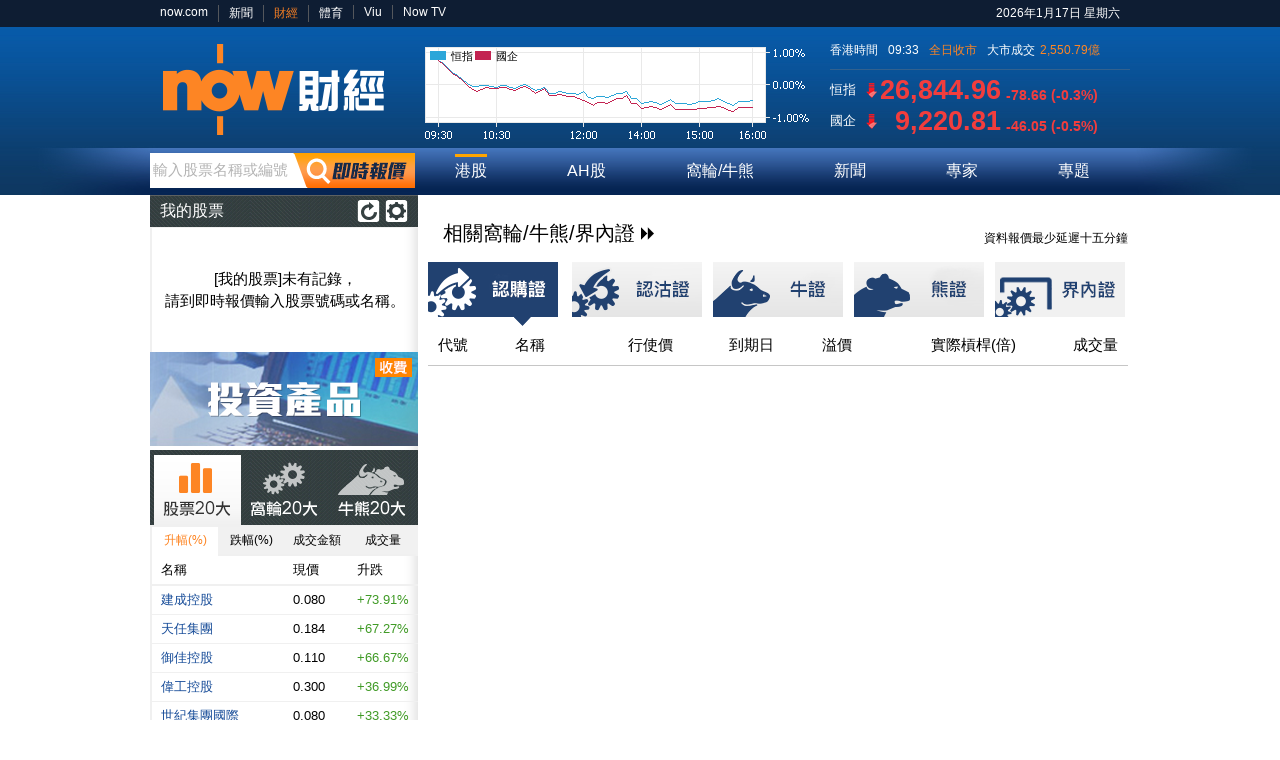

--- FILE ---
content_type: text/html; charset=UTF-8
request_url: https://api.finance.now.com/stock/relatedWarrant.php?s=67877
body_size: 6604
content:
<!doctype html>
<html lang="zh-HK"><!-- InstanceBegin template="/Templates/basicWithSide.dwt" codeOutsideHTMLIsLocked="false" -->
<head>
<!--VER:20130424-->
<!--server:ynofndp02--><!-- InstanceBeginEditable name="php" -->
<!-- InstanceEndEditable -->
<meta http-equiv="cache-control" content="no-cache" />
<meta http-equiv="pragma" content="no-cache" />
<meta http-equiv="expires" content="0" />
<meta http-equiv="Content-Type" content="text/html; charset=utf-8"/>

<meta name="viewport" content="width=1000" />
<meta name="apple-itunes-app" content="app-id=527453686">
<link rel="image_src" href="http://finance.now.com/images/fb_logo.png" />
<link rel="shortcut icon" href="/favicon.ico" />
<!-- InstanceBeginEditable name="doctitle" -->
<title>相關窩輪/牛熊 | 股票 - now.com 財經</title>
<meta name="Keywords" content="個股報價, 技術圖表, 股票新聞, 相關窩輪/牛熊, 認購證, 認沽證">
<meta name="Description" content="now.com 財經個股報價功能，股票即時股價及即市圖表一目了然，並提供投術圖表、相關股票新聞、相關窩輪/牛熊資訊：認購證、認沽證、牛證、熊證等實用資料盡在掌握。">
<!-- InstanceEndEditable -->
<link href="/css/common.css?v=20250630v1" rel="stylesheet" type="text/css">
<link href="https://d7lz7jwg8uwgn.cloudfront.net/apps_resource/web/for_dark_mode.css?v=20250630v1" rel="stylesheet" type="text/css">
<!--[if lt IE 9]><link href="/css/common-ie.css?v=20250630v1" rel="stylesheet" type="text/css"><![endif]-->
<style>
/*#myStock-list {
	border-left:solid 10px #36ad47;
	border-top:none;
}
#scbank-top {
	height:80px;
	position:relative;
	z-index:990;
}
#scbank-top-extend {
	position:absolute;
	top:0;
	left:0;
	display:none;
}
#scbank-bottom {
	height:110px;
	margin-bottom:5px;
}*/
/*#hsi-outter-main {
	background-image:url(/ad/hsiskin/skinner_1028.png);
	background-position:center top;
	background-repeat:no-repeat; 
}*/
</style>
<!-- InstanceBeginEditable name="css" -->
<link href="/css/stock.css?v=20250630v1" rel="stylesheet" type="text/css">
<!-- InstanceEndEditable -->
<!-- Google Tag Manager --><script>(function(w,d,s,l,i){w[l]=w[l]||[];w[l].push({'gtm.start':new Date().getTime(),event:'gtm.js'});var f=d.getElementsByTagName(s)[0],j=d.createElement(s),dl=l!='dataLayer'?'&l='+l:'';j.async=true;j.src='https://www.googletagmanager.com/gtm.js?id='+i+dl;f.parentNode.insertBefore(j,f);})(window,document,'script','dataLayer','GTM-TFLQTFZ');</script><!-- End Google Tag Manager --><script>var $TIME = new Date("2026/01/17 09:33:38");var $SESSION_ID = "TO_BE_REMOVED";</script><script type="text/javascript" src="/js/jquery-1.8.1.min.js"></script>
<script type="text/javascript" src="/js/jquery-ui-1.8.22.custom.min.js"></script>
<script type="text/javascript" src="/js/swfobject.js"></script>
<!--<script type="text/javascript" src="http://cpms.now.com/cpms/js/cpms_crossDomain.js"></script>-->
<script type="text/javascript" src="/js/common.js?v=20250630v1"></script>
<!-- InstanceBeginEditable name="js" -->
<script type="text/javascript" src="/js/stock.js?v=20250630v1"></script>
<!-- DFP adserver code -->
<script type="text/javascript" src="//www.googletagservices.com/tag/js/gpt.js"></script>
<script type='text/javascript'>

googletag.defineSlot('/94348418/nowfinance_Stock_ROS_LR01', [[300, 250], [600, 250], [980, 300]], 'finance_stock_largerec1').addService(googletag.pubads());
googletag.defineSlot('/94348418/nowfinance_Stock_ROS_LR02', [300, 250], 'finance_stock_largerec2').addService(googletag.pubads());
googletag.defineSlot('/94348418/nowfinance_Stock_ROS_PD', [[980, 100], [980, 250]], 'finance_stock_pushdown').addService(googletag.pubads());
googletag.defineSlot('/94348418/nowfinance_Stock_ROS_SB', [[728, 90], [1, 1]], 'finace_stock_superbanner').addService(googletag.pubads());


// googletag.pubads().enableSyncRendering();
googletag.pubads().enableSingleRequest();
googletag.enableServices();
</script>
<!-- End DFP adserver code -->
<!-- InstanceEndEditable -->
<!-- Begin comScore Tag -->
<script>
var _comscore = _comscore || [];
_comscore.push({ c1: "2", c2: "9612192" });
(function() {
var s = document.createElement("script"), el = document.getElementsByTagName("script")[0]; s.async = true;
s.src = (document.location.protocol == "https:" ? "https://sb" : "http://b") + ".scorecardresearch.com/beacon.js";
el.parentNode.insertBefore(s, el);
})();
</script>
<noscript>
<img src="http://b.scorecardresearch.com/p?c1=2&c2=9612192&cv=2.0&cj=1" />
</noscript>
<!-- End comScore Tag -->
</head>
<!-- InstanceBeginEditable name="body" -->
<body class="stock">
<!-- Google Tag Manager (noscript) -->
<noscript><iframe src="https://www.googletagmanager.com/ns.html?id=GTM-TFLQTFZ"
height="0" width="0" style="display:none;visibility:hidden"></iframe></noscript>
<!-- End Google Tag Manager (noscript) -->
<!-- InstanceEndEditable -->
<div id="topWrapper">
	<div class="top-wrapper">
	<script>$writeGlobalBar();</script>
    <div id="adSuper">
<!-- InstanceBeginEditable name="adSuper" -->
<!-- Now Finance Stock ROS Super Banner -->
<div id='finace_stock_superbanner' style='width:728px; margin-left:auto; margin-right:auto;'>
<script type='text/javascript'>
googletag.display('finace_stock_superbanner');
</script>
</div>

<!-- Now Finance Stock Pushdown -->
<div id='finance_stock_pushdown' style='margin-left:auto; margin-right:auto;'>
<script type='text/javascript'>
    googletag.display('finance_stock_pushdown');
</script>
</div>

<!-- InstanceEndEditable -->
    </div>
    <div id="header">
    <a class="logo" href="/" title="now財經"><em>now財經</em></a>
    <a class="indexImg" href="/stock/idx.php"  ><div class="hsiLabel"><span class="hsiColor"></span>恒指</div><div class="hsceLabel"><span class="hsceColor"></span>國企</div><img id="topIndexImg" class="index" src="/chart/chart.php?mode=hsiNhsce" title="" alt="恒指及國企"></a>
    <div id="indexBox">
    	<div class="status">香港時間<span class="time"></span><span class="marketStatus"></span><span class="turnoverLabel">大市成交</span><span class="turnover"></span></div>
        <table class="indexTable">
        	<tr>
            	<td class="hsiLabel">恒指</td>
                <td class="hsiWrapper"><div class="hsi"></div></td>
                <td class="hsiChangeWrapper"><div class="hsiChange"></div></td>
            </tr>
        	<tr>
            	<td class="hsceLabel">國企</td>
                <td class="hsceWrapper"><div class="hsce"></div></td>
                <td class="hsceChangeWrapper"><div class="hsceChange"></div></td>
            </tr>
        </table>
    </div>
    <script>IndexBox.init();</script>
    </div>
    <div id="nav">
    	<div id="quoteBox">
        <form id="quoteBoxForm" action="/stock/" method="get">
        <input type="hidden" name="ref" value="q">
    	<input type="text" name="s" id="stockCode" autocomplete="off">
        <button type="submit" class="submit"></button>
        </form>
        <span class="label">輸入股票名稱或編號</span>
        </div>
        <script>QuoteBox.init();</script>
         
<ul id="navMenu" class="nav_menu">
    <li><a href="/stock/" class="stock" title="港股"><span>港股</span></a></li>
    <li><a href="/connect/ahStocks.php" class="connect" title="AH股"><span>AH股</span></a></li>
    <li><a href="/warrant/" class="warrant" title="窩輪/牛熊"><span>窩輪/牛熊</span></a></li>
    <li><a href="/news/" class="news" title="新聞"><span>新聞</span></a></li>
    <li><a href="/analysis/" class="expert" title="專家"><span>專家</span></a></li>
    <li><a href="/analysis/study.php" class="program topics" title="專題"><span>專題</span></a></li>
</ul>

<script>
    const topLevelMenu = document.getElementById('navMenu');
    const links = topLevelMenu.getElementsByTagName('a');

    Array.prototype.forEach.call(links, (link) => {
    const linkClass = link.className;
    console.log("gtm_now_page_lvl1", gtm_now_page_lvl1, linkClass);
    if (linkClass === gtm_now_page_lvl1) {
        link.className += ' active';
    }
    });
</script>
    </div>
    </div>
</div>
<!--<div id="hsi-outter-main">--><div id="main" class="clearfix">

	<div id="side">
    	<div id="myStock">
        	<div class="header">
                <button class="editButton editOff" title="修改"></button>
                <a onClick="location.reload();" class="reloadButton"></a>
                <h2>我的股票</h2>
            </div>
            <ul id="myStock-list"></ul>
        </div>
        <script>StockList.init();</script>
<!-- InstanceBeginEditable name="cellad" -->
    <!-- Now Finance Stock ROS Cell Ad   -->
    <div id='finance_stock_cellad'>
		<a href="http://hksmn.netvigator.com/chi/index.html">
			<img src="/images/ads/stockMarket.png">
		</a>
    </div>
<!-- InstanceEndEditable -->
        <div id="topRank">
        	<ul class="cat clearfix">
            	<li class="on"><a class="stock" title="股票"><em>股票</em></a></li>
                <li><a class="warrant" title="窩輪"><em>窩輪</em></a></li>
                <li><a class="cbbc" title="牛熊"><em>牛熊</em></a></li>
            </ul>
            <div class="wrapper">
            <ul class="type clearfix">
            	<li class="on"><a class="changeUp" title="升幅(%)">升幅(%)</a></li>
                <li><a class="changeDown" title="跌幅(%)">跌幅(%)</a></li>
                <li><a class="turnover" title="成交金額">成交金額</a></li>
                <li><a class="vol" title="成交量">成交量</a></li>
            </ul>
            <table>
				<tr>
                	<th>名稱</th>
                    <th>現價</th>
                    <th>升跌</th>
                </tr>
                <tbody class="content">
                </tbody>
            </table>
            </div>
            <p class="remark">資料報價延遲十五分鐘</p>
        </div>
        <script>TopRank.init();</script>
		<div id="fbLikeBox" style="background-color:#fff;">
			<iframe src="//www.facebook.com/plugins/likebox.php?href=https%3A%2F%2Fwww.facebook.com%2Fnow.comFinance&amp;width=268&amp;height=500&amp;colorscheme=light&amp;show_faces=false&amp;header=false&amp;stream=true&amp;show_border=true&amp;appId=307380466058409" scrolling="no" frameborder="0" style="border:none; overflow:hidden; width:268px; height:500px;" allowTransparency="true"></iframe>
		</div>
    </div>
    <div id="content">
	<!-- InstanceBeginEditable name="content" -->
<div id="relatedWarrant">
<p class="remark">資料報價最少延遲十五分鐘</p>    
<h2><span class="title">相關窩輪/牛熊/界內證</span></h2>
<ul class="type clearfix">
	<li class="on"><a class="call" title="認購證"><em>認購證</em></a></li>
    <li><a class="put" title="認沽證"><em>認沽證</em></a></li>
    <li><a class="bull" title="牛證"><em>牛證</em></a></li>
    <li><a class="bear" title="熊證"><em>熊證</em></a></li>
    <li><a class="inlinewr" title="界內證"><em>界內證</em></a></li>
</ul>
<table class="details">
    <tr id="warrant_cbbc_det_hd">
    	<th class="code">代號</th>
        <th class="name">名稱</th>
        <th class="strikePrice">行使價</th>
        <th class="expireDate">到期日</th>
        <th class="premium">溢價</th>
        <th class="gearing">實際槓杆(倍)</th>
        <th class="vol">成交量</th>
    </tr>
    <tbody class="content">
    </tbody>
</table>
<div id="pager"></div>
</div>
<script>
RelatedWarrant.size = 20;
RelatedWarrant.hasPager = true;
RelatedWarrant.init();
$('#pager').delegate('a', 'click', function(e) {
	var start = parseInt($(this).attr('start'));
	RelatedWarrant.load(start);
	return false;
});
//CPMS.ATF();
</script>
<script>var __gaPageSectionName = "相關窩輪/牛熊";</script>
	<!-- InstanceEndEditable -->
    </div>

</div><!--</div>-->
<div id="footer">
	<div class="content">
		<span class="copyright">&copy; Now TV Limited 2012-2026 著作權所有</span>
		<a href="https://now.com/images/html/service/privacy_redir_c.html" target="_blank">私隱政策</a><span class="split">|</span><a href="https://now.com/images/html/service/finance_tnc.html" target="_blank">使用條款</a><span class="split">|</span><a href="https://now.com/images/html/service/cp_copyright.html" target="_blank">免責及著作權聲明</a><span class="split">|</span><a href="https://now.com/images/html/service/non-discrimination.html" target="_blank">不歧視及不騷擾聲明</a>
			<div class="afe">
				所有資料或訊息僅作為參考之用。股票報價由 N2N-AFE (Hong Kong) Limited 提供。<img src="/images/logo_afe.png?v=1" class="afelogo">
				<br/>The Basic Market Prices (BMP) service is provided by Now TV Limited
			</div>
			</div>
	</div>
<!-- Google Tag Manager (noscript) --><noscript><iframe src="https://www.googletagmanager.com/ns.html?id=GTM-NXW9B8V" height="0" width="0" style="display:none;visibility:hidden"></iframe></noscript><!-- End Google Tag Manager (noscript) —><!--[if IE 6]>
<script type="text/javascript" src="/js/DD_belatedPNG_0.0.8a-min.js" ></script>
<![endif]-->
<!--
<script>
	var mystock = $("#myStock");
	if (mystock.length > 0) {
		mystock.delegate('#scbank-top', 'mouseenter', function() {
			$("#scbank-top-extend").show();
		});
		mystock.delegate('#scbank-top-extend', 'mouseleave', function() {
			$(this).hide();
		});
		mystock.find(".header").after('<div id="scbank-top"><a href="http://adapi.now.com/ad/api/act.ashx?a=2&sc=4349&s=30002133&l=1&t=0&c=0&u='+encodeURIComponent('http://ad.doubleclick.net/clk;272898939;98853378;v?http://www.standardchartered.com.hk/promo/deposits/salary-banking-2013/zh/index.html') + '" target="_blank"><img src="/ad/scbank/268x80_top_20130614.jpg"></a><div id="scbank-top-extend"><a href="http://adapi.now.com/ad/api/act.ashx?a=2&sc=4349&s=30002133&l=1&t=0&c=0&u='+encodeURIComponent('http://ad.doubleclick.net/clk;272898939;98853378;v?http://www.standardchartered.com.hk/promo/deposits/salary-banking-2013/zh/index.html')+'" target="_blank"><img src="/ad/scbank/268x220_top_expand_20130614.jpg"></a></div></div>');
		mystock.append('<div id="scbank-bottom"><a href="http://adapi.now.com/ad/api/act.ashx?a=2&sc=4350&s=30002133&l=1&t=0&c=0&u='+encodeURIComponent('http://ad.doubleclick.net/clk;272898948;98853378;v?http://www.standardchartered.com.hk/promo/deposits/salary-banking-2013/zh/index.html')+'" target="_blank"><img src="/ad/scbank/268x110_buttom_20130614.jpg"></a></div>');
		$.ajax({
			cache: true,
			url: 'http://adapi.now.com/ad/api/act.ashx?a=1&sc=4349&s=30002133&l=1&t=0&c=1&x='+new Date().getTime(),
			dataType: "script",
			success: function() {}
		});
		$.ajax({
			cache: true,
			url: 'http://adapi.now.com/ad/api/act.ashx?a=1&sc=4350&s=30002133&l=1&t=0&c=1&x='+new Date().getTime(),
			dataType: "script",
			success: function() {}
		});
	}
</script>
-->
</body>
<script>
//CPMS.FPF();
var _gaq = _gaq || []; 
_gaq.push(['_setAccount', 'UA-34166611-1']); 
_gaq.push(['_setDomainName', 'now.com']); 
if (typeof __gaPageSectionName !== "undefined") {
	_gaq.push(['_setCustomVar',
      1,
      'Section',
      __gaPageSectionName,
      3 
   ]);
}
_gaq.push(['_trackPageview']); 

(function() { 
var ga = document.createElement('script'); ga.type = 'text/javascript'; ga.async = true; 
ga.src = ('https:' == document.location.protocol ? 'https://ssl' : 'http://www') + '.google-analytics.com/ga.js'; 
var s = document.getElementsByTagName('script')[0]; s.parentNode.insertBefore(ga, s); 
})();
</script>
<script>
// For sector
if(gtm_now_page_lvl1 == 'sector'){
  // level2 checker
  if(params.get('i') != null){
	  gtm_now_page_lvl2 = gtm_now_page_lvl1 + ":" + params.get('i');
  }

  // level3 checker(industry02)
  if(pathSegments[1] == 'industry02.php'){
    if(params.get('i') == 'ETF及債券'){
      gtm_now_page_lvl3 = gtm_now_page_lvl2 + ":" + "行業概況";
    }
  }
}else if(gtm_now_page_lvl1 == 'news'){
  // get page detail
  if(params.get('id') != null){
    gtm_now_page_detail = params.get('id');
  }

  // level2 checker
  if(pathSegments[1] == 'analysis.php' || pathSegments[1] == 'industry03.php'){
    gtm_now_page_lvl2 = gtm_now_page_lvl1 + ":" + "分析";
  }else if(pathSegments[1] == 'property.php'){
    gtm_now_page_lvl2 = gtm_now_page_lvl1 + ":" + "地產";
  }else if(params.get('type') != null){
    if(!(pathSegments[0] == 'analysis' && pathSegments[1] == 'post.php')&&!(pathSegments[0] == 'news' && pathSegments[1] == 'post.php')){
      CatNameToChi(params.get('type'));
      gtm_now_page_lvl2 = gtm_now_page_lvl1 + ":" + catName;
    }
  }

  // level3 checker(industry02)
  if(params.get('start') != null && params.get('start') != 0){
    gtm_now_page_lvl3 = gtm_now_page_lvl2 + ":" + params.get('start');
  }
}else if(gtm_now_page_lvl1 == 'home'){
  if(getHash == 'news'){   
    if( params.get('type') == null ){
      gtm_now_page_lvl2 = gtm_now_page_lvl1 + ":" + "all";
      if( params.get('start') != null ){
        gtm_now_page_lvl3 = gtm_now_page_lvl2 + ":" + params.get('start');
      }
    }else if( params.get('type') == 'finaceNews' ){
      gtm_now_page_lvl2 = gtm_now_page_lvl1 + ":" + "news";
    }else if( params.get('type') == 'analysistips' ){
      gtm_now_page_lvl2 = gtm_now_page_lvl1 + ":" + "analysis";
    }
  }
}else if(gtm_now_page_lvl1 == 'astock'){
  if(getHash != '' && getHash != null){
    gtm_now_page_lvl2 = gtm_now_page_lvl1 + ":" + getHash;
    gtm_now_page_lvl3 = gtm_now_page_lvl2 + ":" + "個股資料";
  }
}else if(gtm_now_page_lvl1 == 'connect'){
  if(pathSegments[1] == ''){
    gtm_now_page_lvl2 = gtm_now_page_lvl1 + ":" + "滬港通";
  }else if(pathSegments[1] == 'sz.php'){
    gtm_now_page_lvl2 = gtm_now_page_lvl1 + ":" + "深港通";
  }else if(pathSegments[1] == 'ahStocks.php'){
    gtm_now_page_lvl2 = gtm_now_page_lvl1 + ":" + "AH股";
  }
}else if(gtm_now_page_lvl1 == 'constituents'){
  if(params.get('type') != null){
    gtm_now_page_lvl2 = gtm_now_page_lvl1 + ":" + params.get('type');
  }
}else if(gtm_now_page_lvl1 == 'expert'){
  if(params.get('c') != null){
    gtm_now_page_lvl2 = gtm_now_page_lvl1 + ":" + "property";
  }else{
    gtm_now_page_lvl2 = gtm_now_page_lvl1 + ":" + "finance";
  }
}else if(gtm_now_page_lvl1 == 'index'){
  if(params.get('type') != null){
    if(params.get('type') == 'int'){
      gtm_now_page_lvl2 = gtm_now_page_lvl1 + ":" + "international";
    }else{
      gtm_now_page_lvl2 = gtm_now_page_lvl1 + ":" + params.get('type');
    }
  }
}else if(gtm_now_page_lvl1 == 'topics'){
  if(query == '' || params.get('topicId') != null){
    gtm_now_page_lvl2 = gtm_now_page_lvl1 + ":" + "finance";
  }else if( params.get('c') != null){
    gtm_now_page_lvl2 = gtm_now_page_lvl1 + ":" + "property";
  }

  if(gtm_now_page_topic != ''){
    gtm_now_page_lvl3 = gtm_now_page_lvl2 + ":" + gtm_now_page_topic;
  }
}else if(gtm_now_page_lvl1=='warrant'){
	if(pathSegments[1]=='index.php' || pathSegments[1]=='' || pathSegments[1]=='cbbcChart_search.php' || pathSegments[1]=='cbbcMoneyFlow.php'){
		gtm_now_page_lvl2 = gtm_now_page_lvl1 + ":" + "index";
	}else if(pathSegments[1]=='analysis.php'){
    gtm_now_page_lvl2 = gtm_now_page_lvl1 + ":" + "analysis";
  }else if(pathSegments[1]=='search.php'){
    gtm_now_page_lvl2 = gtm_now_page_lvl1 + ":" + "search";
  }else if(pathSegments[1]=='toprank.php'){
    gtm_now_page_lvl2 = gtm_now_page_lvl1 + ":" + "toprank";
  }else if(pathSegments[1]=='upcoming.php'){
    gtm_now_page_lvl2 = gtm_now_page_lvl1 + ":" + "upcoming";    
  }else if(pathSegments[1]=='expire.php'){
    gtm_now_page_lvl2 = gtm_now_page_lvl1 + ":" + "expire";
  }else if(pathSegments[1]=='revoke.php'){
    gtm_now_page_lvl2 = gtm_now_page_lvl1 + ":" + "revoke";
  }

  if(params.get('type') != null){
      gtm_now_page_lvl3 = gtm_now_page_lvl2 + ":" + params.get('type');
    }

    if(params.get('cat') != null){
      gtm_now_page_lvl3 = gtm_now_page_lvl2 + ":" + params.get('cat');
    }
  
  if(params.get('stockCode') != null && params.get('stockCode') != ''){
    gtm_now_page_detail = params.get('stockCode');
  }else if(params.get('stockCode') == ''){
    gtm_now_page_detail = 'all';
  }
}

// page path checker
if (gtm_now_page_lvl1 != '' && gtm_now_page_lvl2 == '' && gtm_now_page_lvl3 == '') {
	gtm_now_page_path = gtm_now_page_lvl1;
}else if(gtm_now_page_lvl1 != '' && gtm_now_page_lvl2 != '' && gtm_now_page_lvl3 == ''){
		gtm_now_page_path = gtm_now_page_lvl2;
}else if(gtm_now_page_lvl1 != '' && gtm_now_page_lvl2 != '' && gtm_now_page_lvl3 != ''){
  if(params.get('start') != null){
    if(gtm_now_page_lvl1 == 'sector'){
      gtm_now_page_path = gtm_now_page_lvl3 + ":" + params.get('start');
    }else{
      gtm_now_page_path = gtm_now_page_lvl2 + ":" + params.get('start');
    }
  }else{
    gtm_now_page_path = gtm_now_page_lvl3;
  }
}

// change cp text
if(gtm_now_page_cp == 'HKEJ'){
  gtm_now_page_cp = '信報財經新聞';
}else if(gtm_now_page_cp == "BNC"){
  gtm_now_page_cp = 'Now財經台';
}

// add page detail after page path
if(gtm_now_page_detail != ''){
    gtm_now_page_path = gtm_now_page_path + ":" + gtm_now_page_detail;
  }

// if haven't get page title
  gtm_now_page_title = document.getElementsByTagName("title")[0].outerText;


// GTM push data
var jdata= {
	"now_platform": gtm_now_platform,
  "now_page_lvl1": gtm_now_page_lvl1,
	"now_page_lvl2": gtm_now_page_lvl2,
	"now_page_lvl3": gtm_now_page_lvl3,
	"now_page_path": gtm_now_page_path,
	"now_page_detail": gtm_now_page_detail,
	"now_page_cp": gtm_now_page_cp,
	"now_page_has_video": gtm_now_page_has_video,
	"now_video_progress": gtm_now_video_progress,
	"now_video_type": gtm_now_video_type,
	"now_page_topic": gtm_now_page_topic,
	"now_page_title": gtm_now_page_title,

}
var json = JSON.stringify(jdata);
PushData(json);
// GTM collect data End
</script><!-- InstanceEnd --></html>


--- FILE ---
content_type: text/html; charset=utf-8
request_url: https://www.google.com/recaptcha/api2/aframe
body_size: 265
content:
<!DOCTYPE HTML><html><head><meta http-equiv="content-type" content="text/html; charset=UTF-8"></head><body><script nonce="tpeQhbm7tiICD9rSNz9Qyw">/** Anti-fraud and anti-abuse applications only. See google.com/recaptcha */ try{var clients={'sodar':'https://pagead2.googlesyndication.com/pagead/sodar?'};window.addEventListener("message",function(a){try{if(a.source===window.parent){var b=JSON.parse(a.data);var c=clients[b['id']];if(c){var d=document.createElement('img');d.src=c+b['params']+'&rc='+(localStorage.getItem("rc::a")?sessionStorage.getItem("rc::b"):"");window.document.body.appendChild(d);sessionStorage.setItem("rc::e",parseInt(sessionStorage.getItem("rc::e")||0)+1);localStorage.setItem("rc::h",'1768613623649');}}}catch(b){}});window.parent.postMessage("_grecaptcha_ready", "*");}catch(b){}</script></body></html>

--- FILE ---
content_type: text/javascript
request_url: https://api.finance.now.com/js/stock.js?v=20250630v1
body_size: 5847
content:
var LotCalc = {
	input: null,
	cost: null,
	lotSize: null,
	price: null,
	init: function() {
		this.input = $("#lotAmount");
		this.cost = $("#lotCalc .cost");
		this.lotSize = parseInt($("#lotCalc .lotSize").text());
		this.price = parseFloat($("#basicInfo-stock .price").text().replace(",",""));
		this.input.val(1);
		this.cost.html('$'+(this.lotSize*this.price).toChiUnit(2));
		this.input.bind("keyup", function() {
			with(LotCalc){
				var s = input.val();
				if (new RegExp("^[0-9]{1,}$", "g").test(s)) {
					cost.html('$'+(parseInt(s, 10)*lotSize*price).toChiUnit(2));
				}
				
			}
		});
	}
};
var Chart = {
        iframeObj:"",
	range: null,
	chartType: null,
        ramgeVal:null,
	overlays: null,
	indicator1: null,
	convertOpt: function(val, flag) {
		var opts = ['1', '5', '1m', '3m', '6m', '1y'];
		if (flag) {
			for (var i = 0; i < opts.length; i++) {
				if (val == opts[i]) return i;
			}
		} else {
			return opts[val-1];
		}
		return 0;
	},
	init: function() {
		var qs = $QS;
		this.range = $("#range");
		this.overlays = $("#overlays");
		this.indicator1 = $("#indicator1");
		var labels = $('#timeSliderWrapper td');
		
		var labelIdx = 2;
		if (qs.get("range")) {
			labelIdx = this.convertOpt(qs.get("range"), true);
			$('input[name=range]').attr('value', qs.get("range"));
		}
		labels.eq(labelIdx).addClass('on');
		labels.click(function() {
			$('#timeSlider').slider({value:$(this).attr('value')});
		});
                
                Chart.iframeObj = document.getElementById('stockchartnew');
		
		var chartType = qs.get("chartType")? qs.get("chartType") : 'candlestick';
		$('input[value='+chartType+']').attr('checked', 'checked');
		$('span.chartType.' + chartType).addClass('checked');
		$('span.chartType').bind('click', function(){
			if(!$(this).hasClass('checked')) {
				$('span.chartType').removeClass('checked');
				$(this).addClass('checked');
				$('#' + $(this).data('id')).click();
			}
		});
                
                $('.reloadChart').click(function(){
                    //Chart.iframeObj.src = '/chart2017/?'+$('#chartForm').serialize();
                    
                    if(Chart.ramgeVal=='1'||Chart.ramgeVal=='5'){
                        Chart.iframeObj.src = '/chart2017/?'+$('#chartForm').serialize()+"&overlays=none&indicator1=none";
                    }else{
                        Chart.iframeObj.src = '/chart2017/?'+$('#chartForm').serialize();
                    }
                    var chartType   =   $('input[name=chartType]:checked').val();
                    var gaLabel ="";
                    
                    if(chartType=='line'){
                        gaLabel ="stock_chart_line";
                    }else if(chartType=='candlestick'){
                        gaLabel ="stock_chart_candlestick";
                    }else if(chartType=='ohlc'){
                        gaLabel ="stock_chart_ohlc";
                    }
                    _gaq.push(['_trackEvent', 'ui_action','button_press',gaLabel]);
                });
		
		if (qs.get("overlays")) {
			this.overlays.val(qs.get("overlays"));
		} else {
			if (!qs.get("range")) {
				this.overlays.val('sma');
			}
		}
		if (qs.get("indicator1")) {
			this.indicator1.val(qs.get("indicator1"));
		} else {
			if (!qs.get("range")) {
				this.indicator1.val('rsi');
			}
		}
		if (qs.get("range") == 1 || qs.get("range") == 5) {
			this.overlays.attr("disabled", true);
			this.indicator1.attr("disabled", true);
		}
		/*
		this.range.change(function() {
			var $this = $(this);
			var me = Chart;
			if ($this.val() != 1 && $this.val() != 5) {
				me.overlays.removeAttr("disabled");
				me.indicator1.removeAttr("disabled");
			} else {
				me.overlays.val("none");
				me.indicator1.val("none");
				me.overlays.attr("disabled", true);
				me.indicator1.attr("disabled", true);
			}
		});
		*/
		var sliderOpts = {
                    range: "max",
                    min: 1,
                    max: 6,
                    value: labelIdx+1,
                                slide: function(event, ui) {
                                        labels.removeClass('on');
                                        labels.eq(ui.value-1).addClass('on');
                                },
                                change: function(event, ui) {
                                        labels.removeClass('on');
                                        labels.eq(ui.value-1).addClass('on');
                                        var range = Chart.convertOpt(ui.value);
                                        $('input[name=range]').attr('value', range);

                                        var me = Chart;
                                        if (range != 1 && range != 5) {
                                                me.overlays.removeAttr("disabled");
                                                me.indicator1.removeAttr("disabled");
                                        } else {
                                                me.overlays.val("none");
                                                me.indicator1.val("none");
                                                me.overlays.attr("disabled", true);
                                                me.indicator1.attr("disabled", true);
                                        }
                                        
                                        Chart.ramgeVal=range;

                                        var gaLabel =   "";
                                        if(range=='1'){
                                            gaLabel ="stock_chart_realtime";
                                        }else if(range=='5'){
                                            gaLabel ="stock_chart_5";
                                        }else if(range=='1m'){
                                            gaLabel ="stock_chart_1m";
                                        }else if(range=='3m'){
                                            gaLabel ="stock_chart_3m";
                                        }else if(range=='6m'){
                                            gaLabel ="stock_chart_6m";
                                        }else if(range=='1y'){
                                            gaLabel ="stock_chart_1y";
                                        }
                                        _gaq.push(['_trackEvent', 'ui_action','button_press',gaLabel]);
                                        if(range=='1'||range=='5'){
                                            Chart.iframeObj.src = '/chart2017/?'+$('#chartForm').serialize()+"&overlays=none&indicator1=none";
                                        }else{
                                            Chart.iframeObj.src = '/chart2017/?'+$('#chartForm').serialize();
                                        }
                                        //$('#chartForm').submit();
                                }
                };
		sliderOpts.stop = sliderOpts.change;
		var ts = $('#timeSlider').slider(sliderOpts);
		/*
		var chartForm = $('#chartForm');
		chartForm.submit(function() {
		});
		*/
	},
	saveSettings: function() {
	}
};
var TopRankDetails = {};
$.extend(true, TopRankDetails, TopRank);
TopRankDetails.realtime = 1;
TopRankDetails.init = function() {
	this.instanse = $("#topRankDetails");
	this.content = this.instanse.find("tbody.content");
	
	this.instanse.delegate(".type a", "click", function() {
		var $this = $(this);
		var cat = TopRankDetails.instanse.find(".cat li.on").attr("class");
		var type = $this.attr("class");
		if (type !== TopRankDetails.type) {
			$this.parents("ul").find("li").removeClass("on");
			$this.parent().addClass("on");
			TopRankDetails.type = type;
			TopRankDetails.loadData();
		}
	});
	this.loadData();
};
TopRankDetails.createItem = function(stock) {
		var changeClass = "";
		if (stock.change > 0) changeClass = ' upValue';
		else if (stock.change < 0) changeClass = ' downValue';
		var url = $getStockUrl(stock.code);
		return '<tr><td class="code"><a href="'+url+'">'+$codePad(stock.code)+'</a></td><td class="name"><a href="'+url+'">'+stock.chiName+'</a></td><td class="price">'+stock.price.toCommasString(3)+'</td><td class="change'+changeClass+'">'+stock.changePercent.toSymString(2)+'%</td><td class="high">'+stock.dayHigh+'</td><td class="low">'+stock.dayLow+'</td><td class="vol">'+stock.vol.toChiUnit(2)+'</td><td class="turnover">'+stock.turnover.toChiUnit(2)+'</td></tr>';
};

var RelatedWarrant = {
	instanse: null,
	content: null,
	type: "call",
	code: 1,
	size: 10,
	start: 0,
	hasPager: false,
	init: function() {
		this.instanse = $("#relatedWarrant");
		this.content = this.instanse.find("tbody.content");
		if ($QS.get("s")) {
			this.code = parseInt($QS.get("s"),10);
		}
		this.instanse.delegate(".type a", "click", function() {
			var $this = $(this);
			var type = $this.attr("class");
			if (type !== RelatedWarrant.type) {
				$this.parents("ul").find("li").removeClass("on");
				$this.parent().addClass("on");
				RelatedWarrant.start = 0;
				RelatedWarrant.type = type;
				RelatedWarrant.load(RelatedWarrant.start, RelatedWarrant.size);
			}
		});
		this.load(this.start, this.size);
	},
	load: function(start, max) {
		console.log(this.type);            
                console.log(this.code);            
		this.start = start;
               if (this.type=="inlinewr") {
                  $("#warrant_cbbc_det_hd").html(
                    '<th class="code">代號</th> ' + 
                    '<th class="name">名稱</th> ' +
                    '<th class="name">下限/上限價</th> ' +
                    '<th class="meanPrice">中間價</th> ' +                    
                    '<th class="expireDate">到期日</th> ' +                    
                    '<th class="vol">成交量</th>'		
                  );                 
                   
                  var _page= (start > 0 && this.size > 0 ? start / this.size : 0) + 1;
                  
                  $.ajax({
                             //url: $getApiPath("getAfeQuoteWarrant.php"),
                             //url: "http://219.76.111.185/api/getAfeQuoteWarrant.php",
                             url: "https://d3d0xbimqjcekm.cloudfront.net/api/search_warrant_cbbc", 
                             dataType: "jsonp",
                             data: {type :"inline_warrant", parent_code:this.code, page_size: this.size, page: _page  },
                             success: function(data) {                                 
                                  RelatedWarrant.bindInline(data);
                             }
                     });


               }
               else {
                    $("#warrant_cbbc_det_hd").html(
                        '<th class="code">代號</th> ' + 
                        '<th class="name">名稱</th> ' +
                        '<th class="strikePrice">行使價</th> ' +
                        '<th class="expireDate">到期日</th> ' +
                        '<th class="premium">溢價</th> ' +
                        '<th class="gearing">實際槓桿(倍)</th> ' +
                        '<th class="vol">成交量</th>'		
                    );
                    var params = {
                             item: this.code,
                             catg: (this.type === "call" || this.type === "put")? "Warrant" : "CBBC",
                             calltype: (this.type === "call" || this.type === "bull") ? "C" : "P"
                     };

                     params.number = this.size;
                     params.skip = start;

                     $.ajax({
                             //url: $getApiPath("getAfeQuoteWarrant.php"),
                             //url: "http://219.76.111.185/api/getAfeQuoteWarrant.php",
                             url: "https://finance.now.com/api/getAfeQuoteWarrant5.php", // test
                             dataType: "jsonp",
                             data: params,
                             success: function(data) {
                                     RelatedWarrant.bind(data);
                             }
                     });
               }      
	},
	bind: function(d) {
		var html = [];
		if (d) {
			var data = d.root.relatedWarrant;
			var total = 0;
			if (data.length > 0) {
				total = parseInt(d.root['@attributes'].total);
				for(var i = 0; i < data.length; i++) {
					var url = $getStockUrl(data[i].code);
					html.push("<tr><td class=\"code\"><a href=\""+url+"\">"+data[i].code+"</a></td><td class=\"name\"><a href=\""+url+"\">"+data[i].cname+"</a></td><td>"+new Number(data[i].exPrice).toFixed(2)+"</td><td>"+data[i].expireDate+"</td><td>"+((data[i].premium) ? data[i].premium : "-")+"</td><td>"+((data[i].gearing)? data[i].gearing : "-")+"</td><td>"+new Number(data[i].vol).toChiUnit(2)+"</td></tr>");
				}
				this.content.html(html.join(""));
				if (this.hasPager) {
					$('#pager').html($createPager(this.start, this.size, total, true));
				}
				this.instanse.find('a.moreL').show();
			} else {
				this.content.html("<tr><td colspan=\"7\" class=\"notfound\">暫時沒有相關資料</td></tr>");
				if (this.hasPager) {
					$('#pager').html('');
				}
				this.instanse.find('a.moreL').hide();
			}
		} else {
			this.content.html("<tr><td colspan=\"7\" class=\"notfound\">暫時沒有相關資料</td></tr>");
			this.instanse.find('a.moreL').hide();
		}
	},
	bindInline: function(data) {
		var html = [];
		if (data && data.length > 0) {                    
			//console.log("total rec=" + data[0].total_rec );
			var total = 0;
                        total = data[0].total_rec;
                        for(var i = 0; i < data.length; i++) {
                                var url = $getStockUrl(data[i].code);
                                html.push("<tr><td class=\"code\"><a href=\""+url+"\">"+data[i].code
                                        +"</a></td><td class=\"name\"><a href=\""+url+"\">"+  data[i].cname  +"</a></td><td class='name' >"
                                        + Number(data[i].lowerStrike).toFixed(2)+" - "+Number(data[i].upperStrike).toFixed(2) +"</td><td>"
                                        +  (((Number(data[i].upperStrike) + Number(data[i].lowerStrike)))/2).toFixed(2)  +"</td><td>"
                                        +data[i].expiredDate+"</td><td>"+new Number(data[i].turnover).toChiUnit(2)+"</td></tr>");
                        }
                        this.content.html(html.join(""));
                        if (this.hasPager) {
                                $('#pager').html($createPager(this.start, this.size, total, true));
                        }
                        this.instanse.find('a.moreL').show();

		} else {
			this.content.html("<tr><td colspan=\"7\" class=\"notfound\">暫時沒有相關資料</td></tr>");
                        if (this.hasPager) {
                                $('#pager').html('');
                        }                        
			this.instanse.find('a.moreL').hide();
		}
	}
};

var Constituents = {
	instanse: null,
	data: null,
	init: function(data) {
		this.data = data;
		this.instanse = $("#constituents");
		this.instanse.find(".hsiSummary .content").html(this.createBar(data.hsi, "hsi"));
		this.instanse.find(".hsceSummary .content").html(this.createBar(data.hsce, "hsce"));
	},
	createBar: function(d, type) {
		var percent;
		var html = "";
		if (d.up > 0) {
			percent = Math.floor((d.up/d.total)*100);
			html += "<td rel=\""+type+"\" class=\"up\" width=\""+percent+"%\">"+d.up+"</td>";
		}
		if (d.flat > 0) {
			html += "<td rel=\""+type+"\" class=\"flat\">"+d.flat+"</td>";
		}
		if (d.down > 0) {
			percent = Math.floor((d.down/d.total)*100);
			html += "<td rel=\""+type+"\" class=\"down\" width=\""+percent+"%\">"+d.down+"</td>";
		}
		return html;
	}
};

var Industries = {
	instanse: null,
	data: null,
	init: function(data) {},
	toggleChart: function(chartClass) {
		$("#industries div.rankUp, #industries div.rankDown").hide();
		$("#industries div."+chartClass).show();
	}
};

var sCalendar = {
	
	fCalendarObj : null,
	
	curDate : new Date(),
	
	hsiFormat : function(hsi, diff, percent) {
		
		var result = {
			hsi : parseFloat(hsi).toFixed(2),
			diff : Math.round(diff * 100) / 100,
			percent : parseFloat(Math.round(percent * 1000) / 10).toFixed(1)
		};
		
		return result;
	},
	
	showData : function(year, month, day) {
		
		sCalendar.curDate = new Date(parseInt(year, 10), parseInt(month, 10) - 1, parseInt(day, 10));
		$('#sCalendarDate').css('visibility', 'visible');
		
		//sCalendar.fCalendarObj.showDayLoading();
		
		//window.location.hash = year + '' + month + '' + day;		
		var dateStr = sCalendar.fCalendarObj.genStringDate(year, month, day);
		
		if(typeof CPMS != "undefined") {
			//CPMS.PageView();
		}
		if(typeof _gaq != "undefined") {
			_gaq.push(['_trackPageview', '/stock/sCalendar.php#d' + dateStr]);
		}
		
		/* date */		
		$('#sCalendarDate').html(year + '年' + month + '月' + day + '日');		
		/* end date */
		
		/* hsi */		
		var hsi = sCalendar.fCalendarObj.dayData['hsi']['d' + dateStr];
		
		if(typeof hsi != "undefined") {
			
			var hsiFormated = sCalendar.hsiFormat(hsi.cl, hsi.cl - hsi.op, (hsi.cl - hsi.op)/hsi.op);
			var symbol = hsiFormated.diff > 0 ? '+' : '';

			$('#sCalendarHSI .content').html('<div class="' + (hsiFormated.diff > 0 ? 'positive' : 'negative') + '"><span class="now">' + hsiFormated.hsi.toString().replace(/\B(?=(\d{3})+(?!\d))/g, ",") + '</span><span class="diff">' + symbol + hsiFormated.diff.toString().replace(/\B(?=(\d{3})+(?!\d))/g, ",") + '</span><span class="percent">(' + symbol + hsiFormated.percent + '%)</span></div>');
			
			var today = new Date();
			var todayStr = sCalendar.fCalendarObj.genStringDate(today.getFullYear(), today.getMonth() + 1, today.getDate());
			var start = new Date(today.getFullYear(), today.getMonth(), today.getDate(), 9, 30, 0, 0);
			var end = new Date(today.getFullYear(), today.getMonth(), today.getDate(), 16, 0, 0, 0);
			
			if(todayStr == dateStr && today >= start && today <= end) {
				$('#sCalendarHSI .header').html('恒指現貨');
			} else {
				$('#sCalendarHSI .header').html('恒指收報');	
			}
			
		} else {
			$('#sCalendarHSI .header').html('恒指收報');	
			$('#sCalendarHSI .content').html('<p class="norecord">沒有相關資料</p>');
		}
		
		/* end hsi */		
		$.getJSON('/api/getCalendar.php?action=day&date=' + dateStr, function(data) {
			
			var resultType = {
				'r200' : '中期業績',
				'r201' : '末期業績',
				'r202' : '季度業績'	
			};
			
			//setTimeout(function(){
			
				/* ei */		
				var ei = data['ei'];
				var total = ei.length;
				if(total > 0) {		
					
					var dataCode = '<ul>';
					var eiContent = '';			

					for(var i = 0; i < total; i++) {
						
						if(ei[i].attribute.substr(0, 4) == 'http') {
							eiContent = '<a href="' + ei[i].attribute + '" target="_blank">' + ei[i].event_title + '</a>';
						} else if(/^[0-9]{5}$/.test(ei[i].attribute)) {
							eiContent = '<a href="/stock/?s=' + ei[i].attribute + '" target="_blank">' + ei[i].event_title + '</a>';	
						} else {
							eiContent = ei[i].event_title;
						}
						
						dataCode += '<li>' + eiContent + '</li>';
					}				
					dataCode += '</ul>';
					
					$('#sCalendarEI .content').html(dataCode);			
				} else {
					$('#sCalendarEI .content').html('<p class="norecord">沒有相關資料</p>');	
				}			
				/* end ei */
				
				/* ra */		
				var ra = data['ra'];
				var total = ra.length;
				if(total > 0) {		
					var dataCode = '<ul>';				
					for(var i = 0; i < total; i++) {
						dataCode += '<li class="clearfix">';
						dataCode += 	'<div class="stockInfo">';
						dataCode += 	'<p class="code"><a href="/stock/?s=' + ra[i].stock_code + '">' + ra[i].stock_code + '</a></p>';
						dataCode += 	'<p class="name"><a href="/stock/?s=' + ra[i].stock_code + '">' + ra[i].chiname + '</a></p>';
						dataCode += 	'<p class="type">' + resultType['r' + ra[i].result_type] + '</p>';
						dataCode += 	'</div>';
						
						if(ra[i].dividend || ra[i].profit_performance || ra[i].profit_reason){
							dataCode +=		'<div class="comments">';
							dataCode += 	ra[i].dividend ? '<p class="comment comment_dividend"><span class="titleTxt">派息</span>' + ra[i].dividend + '</p>' : '';
							dataCode += 	ra[i].profit_performance ? '<p class="comment comment_profit_performance"><span class="titleTxt">純利</span>' + ra[i].profit_performance + '</p>' : '';
							dataCode += 	ra[i].profit_reason ? '<p class="comment comment_profit_reason'+ ra[i].profit_type +'"><span class="titleTxt">' + ( ra[i].profit_type == 1 ? "盈喜" : "盈警" ) + '</span>' + ra[i].profit_reason + '</p>' : '';
							dataCode +=		'</div>';
						}
						
						dataCode += '</li>';
					}				
					dataCode += '</ul>';
					
					$('#sCalendarRA .content').html(dataCode);
					
				} else {
					$('#sCalendarRA .content').html('<p class="norecord">沒有相關資料</p>');	
				}			
				/* end ra */
				
				//sCalendar.fCalendarObj.hideDayLoading();
				
			//}, 200);
		});	
	},
	
	offAnimate : function($obj) {	
		if($obj.hasClass('isFirst')) {
			$obj.fadeOut(100).removeClass('isFirst');
		} else {
			$obj.stop(false, true).animate({
				'opacity' : 0	
			}, 100, function(){
				$obj.slideUp(300);
			});
		}
	},
	onAnimate : function($obj) {
		if($obj.hasClass('isFirst')) {
			$obj.fadeIn(100).removeClass('isFirst');
		} else {
			$obj.stop(false, true).slideDown(300, function(){
				$obj.animate({
					'opacity' : 1	
				}, 100);
			});
		}
	},
	
	updateTodayHSI : function(v, c, p) {
		
		var today = new Date();
		
		if(today.getFullYear() == sCalendar.curDate.getFullYear() && today.getMonth() == sCalendar.curDate.getMonth() && today.getDate() == sCalendar.curDate.getDate() && v > 0) {
			var hsiFormated = sCalendar.hsiFormat(v, c, p/100);
			var symbol = c > 0 ? '+' : '';
			$('#sCalendarHSI .content').html('<div class="' + (hsiFormated.diff > 0 ? 'positive' : 'negative') + '"><span class="now">' + hsiFormated.hsi.toString().replace(/\B(?=(\d{3})+(?!\d))/g, ",") + '</span><span class="diff">' + symbol + hsiFormated.diff.toString().replace(/\B(?=(\d{3})+(?!\d))/g, ",") + '</span><span class="percent">(' + symbol + hsiFormated.percent + '%)</span></div>');	
		}
		
	},
	
	hsiWrapOn : function() {
		//$('#sCalendarHSI').show();
		sCalendar.onAnimate($('#sCalendarHSI'));
	},
	
	hsiWrapOff : function() {
		//$('#sCalendarHSI').hide();
		sCalendar.offAnimate($('#sCalendarHSI'));
	},
	
	eiWrapOn : function() {
		//$('#sCalendarEI').show();
		sCalendar.onAnimate($('#sCalendarEI'));
	},
	
	eiWrapOff : function() {
		//$('#sCalendarEI').hide();
		sCalendar.offAnimate($('#sCalendarEI'));
	},
	
	raWrapOn : function() {
		//$('#sCalendarRA').show();
		$('#sCalendarRA').fadeIn(100);
	},
	
	raWrapOff : function() {
		//$('#sCalendarRA').hide();
		$('#sCalendarRA').fadeOut(100);
	},
	
	initCalendar : function() {
		
		var dateHash = window.location.hash;
		if(dateHash != '' && dateHash != '#') {
			var goDate = new Date(parseInt(dateHash.substr(1, 4), 10), parseInt(dateHash.substr(5, 2), 10) - 1, parseInt(dateHash.substr(7, 2), 10));
			window.location.hash = '';
		} else {
			var goDate = new Date();	
		}

		sCalendar.fCalendarObj = new fCalendar($('#fCalendar'), {
			defaultDate : goDate,
			clickDayCallback : sCalendar.showData,
			updateTodayHSICallback : sCalendar.updateTodayHSI,
			checkboxHSIOnCallback : sCalendar.hsiWrapOn,
			checkboxHSIOffCallback : sCalendar.hsiWrapOff,
			checkboxEIOnCallback : sCalendar.eiWrapOn,
			checkboxEIOffCallback : sCalendar.eiWrapOff,
			checkboxRAOnCallback : sCalendar.raWrapOn,
			checkboxRAOffCallback : sCalendar.raWrapOff
		});
		sCalendar.fCalendarObj.initCalendar();
		
	}
};

function  showAdditionalInfo(name) {
	var additionalInfo = $(".additionalInfo");
	additionalInfo.find(".tabBar > a").removeClass("active");
	additionalInfo.find(".tabContent").hide();
	
	additionalInfo.find("#" + name + "Tab").addClass("active");
	additionalInfo.find("#" + name + "Card").show();
}
$(function(){
	var additionalInfo = $(".additionalInfo");
	if(additionalInfo.length){
		additionalInfo.find(".tabBar > a:first-child").click();
	}
});
